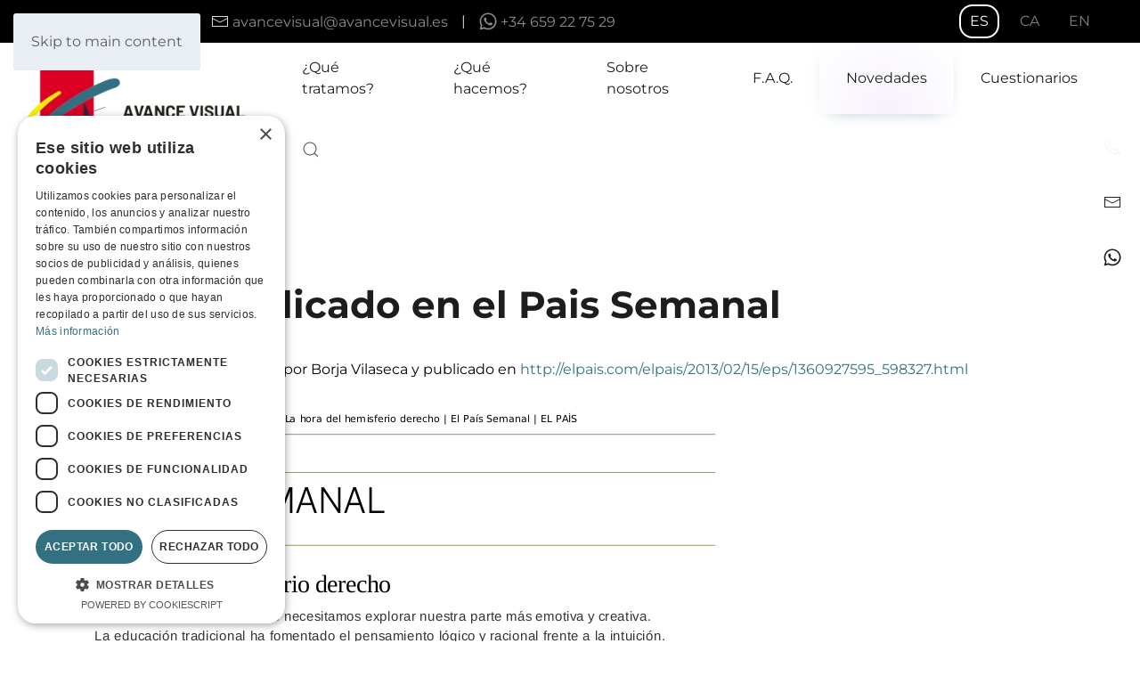

--- FILE ---
content_type: text/html; charset=utf-8
request_url: https://www.avancevisual.es/noticias/41-articulo-publicado-en-el-pais-semanal
body_size: 7291
content:
<!DOCTYPE html>
<html lang="es-es" dir="ltr">
    <head>
   
    <script type="text/javascript" charset="UTF-8" src="//cdn.cookie-script.com/s/96d27eab01b018d03eed446905ec5f99.js"></script>
        <meta name="viewport" content="width=device-width, initial-scale=1">
        <link rel="icon" href="/images/fijos/favicon.png" sizes="any">
                <link rel="apple-touch-icon" href="/images/fijos/apple-touch-icon.png">
        <meta charset="utf-8">
	<meta name="author" content="Super Usuario">
	<meta name="title" content="Artículo publicado en el Pais Semanal">
	<meta name="metatitle" content="Artículo publicado en el Pais Semanal">
	<meta name="twitter:title" content="Artículo publicado en el Pais Semanal">
	<meta name="twitter:description" content="Mantente al día de las últimas noticias, consejos de salud visual y avances en optometría de nuestro centro en Barcelona. ¡Información relevante para cuidar tus ojos!">
	<meta name="robots" content="max-snippet:-1, max-image-preview:large, max-video-preview:-1">
	<meta property="og:title" content="Artículo publicado en el Pais Semanal">
	<meta property="og:description" content="Mantente al día de las últimas noticias, consejos de salud visual y avances en optometría de nuestro centro en Barcelona. ¡Información relevante para cuidar tus ojos!">
	<meta property="og:url" content="https://www.avancevisual.es/noticias/41-articulo-publicado-en-el-pais-semanal">
	<meta property="og:type" content="article">
	<meta name="description" content="Mantente al día de las últimas noticias, consejos de salud visual y avances en optometría de nuestro centro en Barcelona. ¡Información relevante para cuidar tus ojos!">
	<meta name="generator" content="Joomla! - Open Source Content Management">
	<title>Artículo publicado en el Pais Semanal</title>
	<link href="https://www.avancevisual.es/component/finder/search?format=opensearch&amp;Itemid=307" rel="search" title="OpenSearch Optometristas de Barcelona" type="application/opensearchdescription+xml">
	<link href="https://www.avancevisual.es/index.php?option=com_jmap&view=sitemap&format=aifeed" rel="alternate" type="application/json" title="AI JSON Data Feed">
<link href="/media/vendor/joomla-custom-elements/css/joomla-alert.min.css?0.4.1" rel="stylesheet">
	<link href="/media/system/css/joomla-fontawesome.min.css?4.5.33" rel="preload" as="style" onload="this.onload=null;this.rel='stylesheet'">
	<link href="/templates/yootheme/css/theme.23.css?1768205276" rel="stylesheet">
	<link href="/templates/yootheme/vendor/assets/leaflet/leaflet/dist/leaflet.css?4.5.33" rel="preload" as="style" onload="this.onload=null;this.rel='stylesheet'">
	<link href="/media/com_flexicontactplus/css/v19_structure.css?1744885922" rel="stylesheet">
	<link href="/media/com_flexicontactplus/css/v19_large_rounded_avance.css?1746993796" rel="stylesheet">
	<link href="/media/mod_languages/css/template.min.css?41cf2c" rel="stylesheet">
<script src="/media/vendor/jquery/js/jquery.min.js?3.7.1"></script>
	<script src="/media/legacy/js/jquery-noconflict.min.js?504da4"></script>
	<script src="/media/vendor/awesomplete/js/awesomplete.min.js?1.1.7" defer></script>
	<script type="application/json" class="joomla-script-options new">{"fcp_cal":"0","joomla.jtext":{"JLIB_JS_AJAX_ERROR_OTHER":"Se ha producido un aborto en la conexión mientras se recuperaban datos de JSON: Código de estado HTTP %s.","JLIB_JS_AJAX_ERROR_PARSE":"Se ha producido un error de análisis mientras se procesaban los siguientes datos de JSON:<br><code style=\"color:inherit;white-space:pre-wrap;padding:0;margin:0;border:0;background:inherit;\">%s<\/code>","ERROR":"Error","MESSAGE":"Mensaje","NOTICE":"Notificación","WARNING":"Advertencia","JCLOSE":"Cerrar","JOK":"OK","JOPEN":"Abrir"},"finder-search":{"url":"\/component\/finder\/?task=suggestions.suggest&amp;format=json&amp;tmpl=component&amp;Itemid=307"},"system.paths":{"root":"","rootFull":"https:\/\/www.avancevisual.es\/","base":"","baseFull":"https:\/\/www.avancevisual.es\/"},"csrf.token":"4a31b9b12216caaefebaf8628bdbad12"}</script>
	<script src="/media/system/js/core.min.js?a3d8f8"></script>
	<script src="/media/com_finder/js/finder.min.js?755761" type="module"></script>
	<script src="/media/system/js/messages.min.js?9a4811" type="module"></script>
	<script src="/templates/yootheme/vendor/assets/uikit/dist/js/uikit.min.js?4.5.33"></script>
	<script src="/templates/yootheme/vendor/assets/uikit/dist/js/uikit-icons-circle.min.js?4.5.33"></script>
	<script src="/templates/yootheme/js/theme.js?4.5.33"></script>
	<script src="/templates/yootheme/vendor/assets/leaflet/leaflet/dist/leaflet.js?4.5.33" defer></script>
	<script src="/templates/yootheme/packages/builder/elements/map/app/map-leaflet.min.js?4.5.33" defer></script>
	<script src="/media/com_flexicontactplus/js/fcp.js?19.06"></script>
	<script>window.yootheme ||= {}; var $theme = yootheme.theme = {"i18n":{"close":{"label":"Close"},"totop":{"label":"Back to top"},"marker":{"label":"Open"},"navbarToggleIcon":{"label":"Abrir men\u00fa"},"paginationPrevious":{"label":"Previous page"},"paginationNext":{"label":"Pr\u00f3xima P\u00e1gina"},"searchIcon":{"toggle":"Open Search","submit":"Submit Search"},"slider":{"next":"Next slide","previous":"Previous slide","slideX":"Slide %s","slideLabel":"%s of %s"},"slideshow":{"next":"Next slide","previous":"Previous slide","slideX":"Slide %s","slideLabel":"%s of %s"},"lightboxPanel":{"next":"Next slide","previous":"Previous slide","slideLabel":"%s of %s","close":"Close"}}};</script>
	<!-- Matomo -->
					<script type="text/javascript">
					var _paq = window._paq = window._paq || [];
					_paq.push(['trackPageView']);
					_paq.push(['enableLinkTracking']);
					(function() {
					var u="//https://analiticas.clickonline360.com/";
					_paq.push(['setTrackerUrl', u+'matomo.php']);
					_paq.push(['setSiteId', 34]);
					var d=document, g=d.createElement('script'), s=d.getElementsByTagName('script')[0];
					g.type='text/javascript'; g.async=true; g.src=u+'matomo.js'; s.parentNode.insertBefore(g,s);
					})();
					</script>
					<!-- End Matomo Code -->
	<!-- Start: Datos Estructurados de Google -->
			 <script type="application/ld+json" data-type="gsd"> { "@context": "https://schema.org", "@type": "BreadcrumbList", "itemListElement": [ { "@type": "ListItem", "position": 1, "name": "Inicio", "item": "https://www.avancevisual.es/" }, { "@type": "ListItem", "position": 2, "name": "Novedades", "item": "https://www.avancevisual.es/noticias" }, { "@type": "ListItem", "position": 3, "name": "Artículo publicado en el Pais Semanal", "item": "https://www.avancevisual.es/noticias/41-articulo-publicado-en-el-pais-semanal" } ] } </script> <script type="application/ld+json" data-type="gsd"> { "@context": "https://schema.org", "@type": "BlogPosting", "mainEntityOfPage": { "@type": "WebPage", "@id": "https://www.avancevisual.es/noticias/41-articulo-publicado-en-el-pais-semanal" }, "headline": "Artículo publicado en el Pais Semanal", "image": { "@type": "ImageObject", "url": "https://www.avancevisual.es/images/fijos/logo_NEGRO_web2.png" }, "publisher": { "@type": "Organization", "name": "Centro de Optometría", "logo": { "@type": "ImageObject", "url": "https://www.avancevisual.es/images/fijos/logo_NEGRO_web2.png" } }, "author": { "@type": "Person", "name": "Avance Visual", "url": "https://www.avancevisual.es" }, "datePublished": "2014-08-28T12:05:14+00:00", "dateCreated": "2013-02-17T13:58:46+00:00", "dateModified": "2025-05-13T09:09:40+00:00" } </script>
			<!-- End: Datos Estructurados de Google -->
	<link rel="canonical" href="https://www.avancevisual.es/noticias/41-articulo-publicado-en-el-pais-semanal" />

        
        <!-- Matomo -->
<script>
  var _paq = window._paq = window._paq || [];
  /* tracker methods like "setCustomDimension" should be called before "trackPageView" */
  _paq.push(["setExcludedQueryParams", ["*.ceca.es","*.paypal.com","*.realexpayments.com","*.redsys.es"]]);
  _paq.push(['trackPageView']);
  _paq.push(['enableLinkTracking']);
  (function() {
    var u="https://analiticas.clickonline360.com/";
    _paq.push(['setTrackerUrl', u+'matomo.php']);
    _paq.push(['setSiteId', '34']);
    var d=document, g=d.createElement('script'), s=d.getElementsByTagName('script')[0];
    g.async=true; g.src=u+'matomo.js'; s.parentNode.insertBefore(g,s);
  })();
</script>
<!-- End Matomo Code -->
    </head>
    <body class="">

        <div class="uk-hidden-visually uk-notification uk-notification-top-left uk-width-auto">
            <div class="uk-notification-message">
                <a href="#tm-main" class="uk-link-reset">Skip to main content</a>
            </div>
        </div>

        
        
        <div class="tm-page">

                        


<header class="tm-header-mobile uk-hidden@m">


        <div uk-sticky show-on-up animation="uk-animation-slide-top" cls-active="uk-navbar-sticky" sel-target=".uk-navbar-container">
    
        <div class="uk-navbar-container">

            <div class="uk-container uk-container-expand">
                <nav class="uk-navbar" uk-navbar="{&quot;align&quot;:&quot;left&quot;,&quot;container&quot;:&quot;.tm-header-mobile &gt; [uk-sticky]&quot;,&quot;boundary&quot;:&quot;.tm-header-mobile .uk-navbar-container&quot;}">

                                        <div class="uk-navbar-left ">

                        
                                                    

    <a class="uk-navbar-toggle" id="module-tm-4" href uk-search-icon></a>

    <div mode="click" pos="bottom-left" class="uk-drop uk-navbar-dropdown" style="width: 400px;">

        <form id="search-tm-4" action="/component/finder/search?Itemid=307" method="get" role="search" class="uk-search js-finder-searchform uk-width-1-1 uk-search-medium"><input name="q" class="js-finder-search-query uk-search-input" placeholder="Buscar" required aria-label="Buscar" type="search" autofocus><input type="hidden" name="Itemid" value="307"><button uk-search-icon class="uk-search-icon-flip" type="submit"></button></form>
        
    </div>


                        
                        
                    </div>
                    
                                        <div class="uk-navbar-center">

                                                    <a href="https://www.avancevisual.es/" aria-label="Volver al Inicio" class="uk-logo uk-navbar-item">
    <picture>
<source type="image/webp" srcset="/templates/yootheme/cache/10/logo_NEGRO_web_mov2-10f45b92.webp 146w" sizes="(min-width: 146px) 146px">
<img alt loading="eager" src="/templates/yootheme/cache/32/logo_NEGRO_web_mov2-32655735.png" width="146" height="70">
</picture><picture>
<source type="image/webp" srcset="/templates/yootheme/cache/18/logo_BLANCO_web_mov2-183e53ad.webp 146w" sizes="(min-width: 146px) 146px">
<img class="uk-logo-inverse" alt loading="eager" src="/templates/yootheme/cache/51/logo_BLANCO_web_mov2-517521cb.png" width="146" height="70">
</picture></a>
                        
                        
                    </div>
                    
                                        <div class="uk-navbar-right">

                        
                                                    <a uk-toggle href="#tm-dialog-mobile" class="uk-navbar-toggle">

        
        <div uk-navbar-toggle-icon></div>

        
    </a>
                        
                    </div>
                    
                </nav>
            </div>

        </div>

        </div>
    



        <div id="tm-dialog-mobile" uk-offcanvas="container: true; overlay: true" mode="slide" flip>
        <div class="uk-offcanvas-bar uk-flex uk-flex-column">

                        <button class="uk-offcanvas-close uk-close-large" type="button" uk-close uk-toggle="cls: uk-close-large; mode: media; media: @s"></button>
            
                        <div class="uk-margin-auto-bottom">
                
<div class="uk-grid uk-child-width-1-1" uk-grid>    <div>
<div class="uk-panel" id="module-219">

    
    
<ul class="uk-nav uk-nav-default">
    
	<li class="item-103"><a href="/vista">¿Qué tratamos?</a></li>
	<li class="item-104"><a href="/terapias-optometria">¿Qué hacemos?</a></li>
	<li class="item-165"><a href="/sobre-nosotros">Sobre nosotros</a></li>
	<li class="item-176"><a href="/preguntas-frequentes-faq">F.A.Q.</a></li>
	<li class="item-117 uk-active"><a href="/noticias">Novedades</a></li>
	<li class="item-196"><a href="https://cuestionarios.avancevisual.es/">Cuestionarios</a></li></ul>

</div>
</div>    <div>
<div class="uk-panel" id="module-224">

    
    
<div class="uk-panel mod-languages">

    
    
        <ul class="uk-subnav">
                                            <li class="uk-active">
                    <a style="display: flex !important;" href="https://www.avancevisual.es/noticias/41-articulo-publicado-en-el-pais-semanal">
                                                    ES                                            </a>
                </li>
                                                            <li >
                    <a style="display: flex !important;" href="/ca/novetats">
                                                    CA                                            </a>
                </li>
                                                            <li >
                    <a style="display: flex !important;" href="/en/news">
                                                    EN                                            </a>
                </li>
                                    </ul>

    
    
</div>

</div>
</div></div>
            </div>
            
            
        </div>
    </div>
    
    
    

</header>


<div class="tm-toolbar tm-toolbar-default uk-visible@m">
    <div class="uk-container uk-flex uk-flex-middle">

                <div>
            <div class="uk-grid-medium uk-child-width-auto uk-flex-middle" uk-grid="margin: uk-margin-small-top">

                                <div>
<div class="uk-panel" id="module-217">

    
    <style class="uk-margin-remove-adjacent">#module-217\#0 .el-content{margin-left: 15px;margin-right:15px;}</style><div class="uk-grid tm-grid-expand uk-child-width-1-1 uk-grid-margin">
<div class="uk-width-1-1">
    
        
            
            
            
                
                    
<div id="module-217#0">
    
    
        <span class="el-item"><span class="el-content"><span class="el-image" uk-icon="icon: receiver;"></span> <span class="uk-text-middle uk-margin-remove-last-child"><a href="tel:+34931935288">+34 931 935 288</a></span></span>|</span><span class="el-item"><span class="el-content"><span class="el-image" uk-icon="icon: mail;"></span> <span class="uk-text-middle uk-margin-remove-last-child"><a href="mailto:avancevisual@avancevisual.es">avancevisual@avancevisual.es</a></span></span>|</span><span class="el-item"><span class="el-content"><a href="https://wa.me/34659227529" class="el-link uk-margin-remove-last-child"><span class="el-image" uk-icon="icon: whatsapp;"></span> <span class="uk-text-middle uk-margin-remove-last-child">+34 659 22 75 29</span></a></span></span>
    
    
</div>
                
            
        
    
</div></div>
</div>
</div>
                
                
            </div>
        </div>
        
                <div class="uk-margin-auto-left">
            <div class="uk-grid-medium uk-child-width-auto uk-flex-middle" uk-grid="margin: uk-margin-small-top">
                <div>
<div class="uk-panel" id="module-225">

    
    
<div class="uk-panel mod-languages">

    
    
        <ul class="uk-subnav">
                                            <li class="uk-active">
                    <a style="display: flex !important;" href="https://www.avancevisual.es/noticias/41-articulo-publicado-en-el-pais-semanal">
                                                    ES                                            </a>
                </li>
                                                            <li >
                    <a style="display: flex !important;" href="/ca/novetats">
                                                    CA                                            </a>
                </li>
                                                            <li >
                    <a style="display: flex !important;" href="/en/news">
                                                    EN                                            </a>
                </li>
                                    </ul>

    
    
</div>

</div>
</div>
            </div>
        </div>
        
    </div>
</div>

<header class="tm-header uk-visible@m">



        <div uk-sticky media="@m" cls-active="uk-navbar-sticky" sel-target=".uk-navbar-container">
    
        <div class="uk-navbar-container">

            <div class="uk-container uk-container-expand uk-padding-remove-left">
                <nav class="uk-navbar" uk-navbar="{&quot;align&quot;:&quot;left&quot;,&quot;container&quot;:&quot;.tm-header &gt; [uk-sticky]&quot;,&quot;boundary&quot;:&quot;.tm-header .uk-navbar-container&quot;}">

                                        <div class="uk-navbar-left ">

                                                    <a href="https://www.avancevisual.es/" aria-label="Volver al Inicio" class="uk-logo uk-navbar-item">
    <picture>
<source type="image/webp" srcset="/templates/yootheme/cache/ab/logo_NEGRO_web2-ab1398a3.webp 293w" sizes="(min-width: 293px) 293px">
<img alt loading="eager" src="/templates/yootheme/cache/bf/logo_NEGRO_web2-bfb75d42.png" width="293" height="140">
</picture><picture>
<source type="image/webp" srcset="/templates/yootheme/cache/d6/logo_BLANCO_web2-d6ab2f18.webp 293w" sizes="(min-width: 293px) 293px">
<img class="uk-logo-inverse" alt loading="eager" src="/templates/yootheme/cache/c8/logo_BLANCO_web2-c821e12b.png" width="293" height="140">
</picture></a>
                        
                        
                        
                    </div>
                    
                    
                                        <div class="uk-navbar-right">

                                                    
<ul class="uk-navbar-nav" id="module-218">
    
	<li class="item-103"><a href="/vista">¿Qué tratamos?</a></li>
	<li class="item-104"><a href="/terapias-optometria">¿Qué hacemos?</a></li>
	<li class="item-165"><a href="/sobre-nosotros">Sobre nosotros</a></li>
	<li class="item-176"><a href="/preguntas-frequentes-faq">F.A.Q.</a></li>
	<li class="item-117 uk-active"><a href="/noticias">Novedades</a></li>
	<li class="item-196"><a href="https://cuestionarios.avancevisual.es/">Cuestionarios</a></li></ul>


    <a class="uk-navbar-toggle" id="module-tm-3" href uk-search-icon></a>

    <div mode="click" pos="bottom-left" class="uk-drop uk-navbar-dropdown" style="width: 400px;">

        <form id="search-tm-3" action="/component/finder/search?Itemid=307" method="get" role="search" class="uk-search js-finder-searchform uk-width-1-1 uk-search-medium"><input name="q" class="js-finder-search-query uk-search-input" placeholder="Buscar" required aria-label="Buscar" type="search" autofocus><input type="hidden" name="Itemid" value="307"><button uk-search-icon class="uk-search-icon-flip" type="submit"></button></form>
        
    </div>


                        
                                                    
                        
                    </div>
                    
                </nav>
            </div>

        </div>

        </div>
    







</header>

            
            

            <main id="tm-main"  class="tm-main uk-section uk-section-default" uk-height-viewport="expand: true">

                                <div class="uk-container">

                    
                            
                
                <div id="system-message-container" aria-live="polite"></div>

                
<article id="article-41" class="uk-article" data-permalink="https://www.avancevisual.es/noticias/41-articulo-publicado-en-el-pais-semanal" typeof="Article" vocab="https://schema.org/">

    <meta property="name" content="Artículo publicado en el Pais Semanal">
    <meta property="author" typeof="Person" content="Super Usuario">
    <meta property="dateModified" content="2025-05-13T09:09:40+00:00">
    <meta property="datePublished" content="2014-08-28T12:05:14+00:00">
    <meta class="uk-margin-remove-adjacent" property="articleSection" content="Novedades">

            
    
                            <p class="uk-margin-top uk-margin-remove-bottom uk-article-meta">
                                Publicado en <a href="/noticias" >Novedades</a>.            </p>
                
                    <h1 property="headline" class="uk-margin-top uk-margin-remove-bottom uk-article-title">
                Artículo publicado en el Pais Semanal            </h1>
        
        
        
        
        
                <div  class="uk-margin-medium-top" property="text">

            
                            
 
<p style="margin-bottom: 0.35cm; line-height: 100%; text-align: center;">Articulo escrito por Borja Vilaseca y publicado en <a href="http://elpais.com/elpais/2013/02/15/eps/1360927595_598327.html" target="_blank" rel="nofollow noopener">http://elpais.com/elpais/2013/02/15/eps/1360927595_598327.html</a></p>
<p style="margin-bottom: 0.35cm; line-height: 100%;"><img style="margin-right: auto; margin-left: auto;" src="/images/noticias/borjavil1.png" alt="" width="827" height="1168"></p>
<p style="margin-bottom: 0.35cm; line-height: 100%;"><img style="margin-right: auto; margin-left: auto;" src="/images/noticias/borjavil2.png" alt="" width="827" height="1168"></p>            
        </div>
        
        
        
        
        
        
        
    
</article>


                
                        
                </div>
                
            </main>

            <div id="module-214" class="builder"><!-- Builder #module-214 -->
<div class="uk-section-default uk-section">
    
        
        
        
            
                                <div class="uk-container">                
                    <div class="uk-grid tm-grid-expand uk-grid-margin" uk-grid>
<div class="uk-width-1-2@m">
    
        
            
            
            
                
                    
<h2 class="uk-h3">        Centro asociado al ACOTV    </h2>
<div class="uk-margin">
    
        <iframe src="https://www.youtube.com/embed/x1Wfgk3zz5Y?rel=0&amp;disablekb=1" allow="autoplay" allowfullscreen uk-responsive loading="lazy" title="Centro asociado al ACOTV" width="900" height="506"></iframe>
    
</div>
                
            
        
    
</div>
<div class="uk-width-1-2@m">
    
        
            
            
            
                
                    
<h2 class="uk-h3">        Fracaso escolar    </h2>
<div class="uk-margin">
    
        <iframe src="https://www.youtube.com/embed/efracVIAiTY?rel=0&amp;disablekb=1" allow="autoplay" allowfullscreen uk-responsive loading="lazy" title="Fracaso escolar" width="800" height="450"></iframe>
    
</div>
                
            
        
    
</div></div><div class="uk-grid tm-grid-expand uk-grid-margin" uk-grid>
<div class="uk-width-1-2@m">
    
        
            
            
            
                
                    
<h2 class="uk-h3">        Los problemas de visión pueden producir fracaso escolar    </h2>
<div class="uk-margin">
    
        <iframe src="https://www.youtube.com/embed/SOij8lpui64?rel=0&amp;disablekb=1" allow="autoplay" allowfullscreen uk-responsive loading="lazy" title="Los problemas de visión pueden producir fracaso escolar" width="900" height="506"></iframe>
    
</div>
                
            
        
    
</div>
<div class="uk-width-1-2@m">
    
        
            
            
            
                
                    
<h2 class="uk-h3">        Ver el mundo en estéreo    </h2>
<div class="uk-margin">
    
        <iframe src="https://www.youtube.com/embed/yTpBXwDOfGY?v=yTpBXwDOfGY&amp;disablekb=1" allow="autoplay" allowfullscreen uk-responsive loading="lazy" title="Ver el mundo en estéreo" width="800" height="450"></iframe>
    
</div>
                
            
        
    
</div></div>
                                </div>                
            
        
    
</div></div><div id="module-227" class="builder"><!-- Builder #module-227 --><style class="uk-margin-remove-adjacent">#module-227\#0{position: fixed;top:20%;right:10px;}</style>
<div class="uk-section-default uk-section">
    
        
        
        
            
                                <div class="uk-container">                
                    <div class="uk-grid tm-grid-expand uk-grid-margin" uk-grid>
<div class="uk-width-4-5@s uk-width-5-6@m">
    
        
            
            
            
                
                    
                
            
        
    
</div>
<div class="uk-width-1-5@s uk-width-1-6@m" id="module-227#0">
    
        
            
            
            
                
                    
<div class="uk-margin uk-text-right">
        <a class="uk-icon-button" href="tel:+4912456789"><span uk-icon="icon: receiver;"></span></a>    
</div>
<div class="uk-margin uk-text-right">
        <a class="uk-icon-button" href="#contacto" uk-scroll><span uk-icon="icon: mail;"></span></a>    
</div>
<div class="uk-margin uk-text-right">
        <a class="uk-icon-button" href="https://wa.me/34659227529"><span uk-icon="icon: whatsapp;"></span></a>    
</div>
                
            
        
    
</div></div>
                                </div>                
            
        
    
</div></div>

                        <footer>
                <!-- Builder #footer -->
<div id="contacto" class="uk-section-secondary uk-section">
    
        
        
        
            
                                <div class="uk-container">                
                    <div class="uk-grid tm-grid-expand uk-child-width-1-1 uk-grid-margin">
<div class="uk-width-1-1">
    
        
            
            
            
                
                    
<div class="uk-h1 uk-text-center">        Contacta con nosotros    </div>
                
            
        
    
</div></div><div class="uk-grid tm-grid-expand uk-grid-margin" uk-grid>
<div class="uk-width-1-3@m">
    
        
            
            
            
                
                    
<div class="uk-margin-medium">
        <a class="el-link" href="https://www.avancevisual.es"><img src="/images/fijos/logo_NEGRO_web.png#thumbnail=%2C%2C&amp;srcset=1" class="el-image" alt="Centro de optometría Avance Visual" loading="lazy"></a>    
    
</div>
<ul class="uk-list">
    
    
                <li class="el-item">            
    
        <div class="uk-grid uk-grid-small uk-child-width-expand uk-flex-nowrap">            <div class="uk-width-auto"><span class="el-image" uk-icon="icon: location;"></span></div>            <div>
                <div class="el-content uk-panel">Carrer Lope de Vega, 55 <br />(esquina carrer Llull)<br />08005 - Barcelona</div>            </div>
        </div>
    
        </li>                <li class="el-item">            
    
        <div class="uk-grid uk-grid-small uk-child-width-expand uk-flex-nowrap">            <div class="uk-width-auto"><span class="el-image" uk-icon="icon: receiver;"></span></div>            <div>
                <div class="el-content uk-panel">931 935 288 </div>            </div>
        </div>
    
        </li>                <li class="el-item">            
        <a href="https://wa.me/34659227529" class="uk-link-toggle">    
        <div class="uk-grid uk-grid-small uk-child-width-expand uk-flex-nowrap">            <div class="uk-width-auto uk-link"><span class="el-image" uk-icon="icon: whatsapp;"></span></div>            <div>
                <div class="el-content uk-panel"><span class="uk-link uk-margin-remove-last-child">659 227 529</span></div>            </div>
        </div>
        </a>    
        </li>                <li class="el-item">            
    
        <div class="uk-grid uk-grid-small uk-child-width-expand uk-flex-nowrap">            <div class="uk-width-auto"><span class="el-image" uk-icon="icon: mail;"></span></div>            <div>
                <div class="el-content uk-panel"><a href="mailto:avancevisual@avancevisual.es">avancevisual@avancevisual.es</a></div>            </div>
        </div>
    
        </li>                <li class="el-item">            
    
        <div class="uk-grid uk-grid-small uk-child-width-expand uk-flex-nowrap">            <div class="uk-width-auto"><span class="el-image" uk-icon="icon: clock;"></span></div>            <div>
                <div class="el-content uk-panel">Lunes a Jueves de 9:00 a 14:00  y 16:00 a 20:00</div>            </div>
        </div>
    
        </li>        
    
    
</ul>
                
            
        
    
</div>
<div class="uk-width-2-3@m">
    
        
            
            
            
                
                    <div class="uk-panel uk-margin"><div id="fcp_wrapper" class="fcp_wrapper"><span id="fcp_err_top"></span><form name="fcp_form" id="fcp_form" class="fcp_form" method="post" ><input type="hidden" name="option" value="com_flexicontactplus"><input type="hidden" name="fid" id="fid" value="0f9c3819b5534ae94802cfd80c86ba3e" ><input type="hidden" name="4a31b9b12216caaefebaf8628bdbad12" value="1"><div id="fcp_div000" class="fcp_line fcp_text fcp_from_name fcp_req"><div class="fcp_label"><label>&nbsp;</label></div><div class="fcp_controls"><input type="text"  name="field000" id="field000" class="fcp_input" placeholder="Nombre *" value minlength="3" maxlength="35" autocomplete="name" ><span id="fcp_err000"></span></div></div><div id="fcp_div001" class="fcp_line fcp_text fcp_from_email fcp_req"><div class="fcp_label"><label>&nbsp;</label></div><div class="fcp_controls"><input type="email"  name="field001" id="field001" class="fcp_input" placeholder="e-mail *" value minlength="3" maxlength="50" ><span id="fcp_err001"></span></div></div><div id="fcp_div002" class="fcp_line fcp_tel fcp_opt"><div class="fcp_label"><label>&nbsp;</label></div><div class="fcp_controls"><input type="tel"  name="field002" id="field002" class="fcp_input" placeholder="Teléfono" value maxlength="100" ><span id="fcp_err002"></span></div></div><div id="fcp_div003" class="fcp_line fcp_textarea fcp_req"><div class="fcp_label"><label>&nbsp;</label></div><div class="fcp_controls"><textarea rows="5" name="field003" id="field003" class="fcp_input" placeholder="¿En qué podemos ayudarte?" maxlength="1000"></textarea><span id="fcp_err003"></span></div></div><div class="fcp_line fcp_agreement fcp_checkbox fcp_checkbox_l"><div class="fcp_controls"><input type="checkbox" class="fcp_lcb fcp_send_toggler" name="agreement_check" id="agreement_check" value="1" ><span></span><label for="agreement_check" class="fcp_lcb">He leído y acepto la <a href="https://www.avancevisual.es/aviso-legal-y-rgpd" target="_blank">Políticas de Privacidad</a>.</label></div></div><div class="fcp_line fcp_sendrow"><button type="button" class="el-content uk-button uk-button-primary" id="fcp_send_button" name="fcp_send_button">Enviar<span id="fcp_spinner"></span></button><div id="fcp_smsg" class="fcp_smsg"></div></div></form></div></div>
                
            
        
    
</div></div>
                                </div>                
            
        
    
</div>
<div class="uk-section-default uk-section uk-padding-remove-vertical">
    
        
        
        
            
                
                    <div class="uk-grid tm-grid-expand uk-child-width-1-1 uk-grid-margin">
<div class="uk-width-1-1">
    
        
            
            
            
                
                    
<div class="uk-position-relative uk-position-z-index uk-dark uk-margin" style="height: 500px;" uk-map data-map-type="leaflet">    <script type="application/json">{"markers":[{"lat":41.4031,"lng":2.2051,"title":"Avance Visual","icon":"\/templates\/yootheme\/cache\/76\/favicon-760a27a9.png","iconSize":[32,32],"iconAnchor":[16,32]}],"type":"roadmap","zoom":"15","controls":true,"poi":false,"zooming":true,"dragging":false,"min_zoom":0,"max_zoom":18,"fit_bounds":true,"center":{"lat":41.4031,"lng":2.2051},"lazyload":true,"library":"leaflet","baseUrl":"\/templates\/yootheme\/vendor\/assets\/leaflet\/leaflet\/dist"}</script>                    <template>
            
<address class="el-item uk-text-default uk-font-default uk-margin-remove-first-child">
    
    

<h3 class="el-title uk-margin-top uk-margin-remove-bottom">        Avance Visual    </h3>
<div class="el-meta uk-text-meta uk-margin-top">Centro de Optometría</div>
<div class="el-content uk-panel uk-margin-top"><p>Carrer Lope de Vega, 55<br />(esquina carrer Llull)<br />08005 - Barcelona<br />931 935 288<br />avancevisual@avancevisual.es</p></div>


</address>        </template>
            </div>
                
            
        
    
</div></div>
                
            
        
    
</div>
<div class="uk-section-secondary uk-section uk-section-xsmall">
    
        
        
        
            
                                <div class="uk-container">                
                    <div class="uk-grid tm-grid-expand uk-child-width-1-1 uk-grid-margin">
<div class="uk-width-1-1">
    
        
            
            
            
                
                    
<div class="uk-text-center@s">
    
    
        <span class="el-item"><span class="el-content"><a href="/cookies" target="_blank" class="el-link uk-link-text uk-margin-remove-last-child"><span class="el-image" uk-icon="icon: check;"></span> <span class="uk-text-middle uk-margin-remove-last-child">Política de Cookies</span></a></span>   |   </span><span class="el-item"><span class="el-content"><a href="/aviso-legal-y-rgpd" target="_blank" class="el-link uk-link-text uk-margin-remove-last-child"><span class="el-image" uk-icon="icon: check;"></span> <span class="uk-text-middle uk-margin-remove-last-child">Aviso legal y política de privacidad</span></a></span></span>
    
    
</div>
                
            
        
    
</div></div>
                                </div>                
            
        
    
</div>            </footer>
            
        </div>

        
        

    </body>
</html>


--- FILE ---
content_type: text/css
request_url: https://www.avancevisual.es/media/com_flexicontactplus/css/v19_large_rounded_avance.css?1746993796
body_size: 289
content:
/* Vertical layout with large rounded fields */
/* Version 19.00 (##009##) */

div.fcp_wrapper {background-color: transparent;
  border:
1px solid #f9f9f9;
  font-size: 1.125rem;
  padding:
20px;}
div.fcp_captcha_inner {background-color:#f6f6f6}

.fcp_form div.fcp_line input, div.fcp_line textarea, div.fcp_line select, fieldset.fcp_fieldset.fcp_border,
    div.fcp_magic_inner, div.fcp_captcha_inner, div.fcp_image_inner, button.fcp_btn
        {padding: 20px 15px;border-radius:10px}

div.fcp_sendrow {
  text-align: right;
  margin-top: 2rem;
}
#fcp_send_button {
  font-weight: 700;
  text-transform: uppercase;
  padding-right: 0px;
}
.uk-button-primary:not(.uk-hack) {
  background: #ccc !important;}